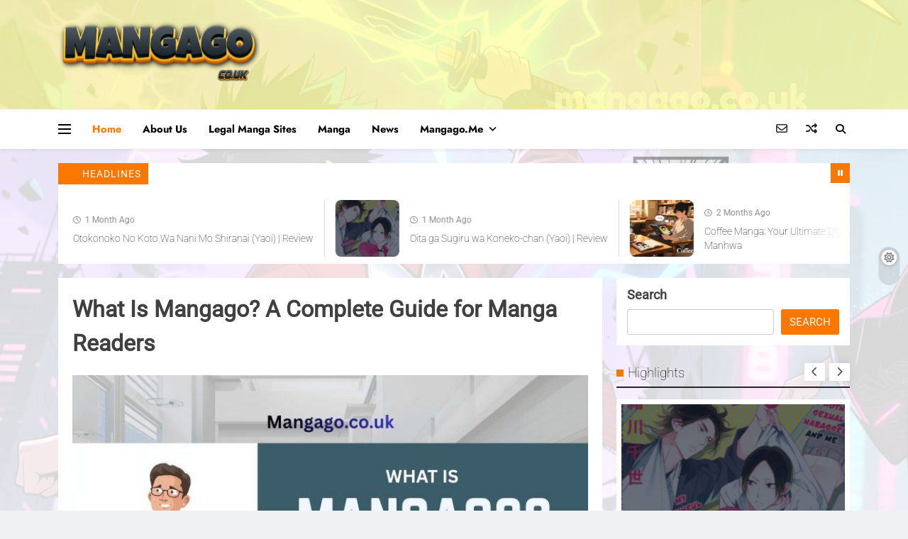

--- FILE ---
content_type: text/html; charset=UTF-8
request_url: https://mangago.co.uk/page/2/
body_size: 17162
content:
<!doctype html>
<html lang="en-US" prefix="og: https://ogp.me/ns#">
<head>
	<meta charset="UTF-8">
	<meta name="viewport" content="width=device-width, initial-scale=1">
	<link rel="profile" href="https://gmpg.org/xfn/11">
	
<!-- Search Engine Optimization by Rank Math - https://rankmath.com/ -->
<title>What Is Mangago? A Complete Guide for Manga Readers</title>
<meta name="description" content="Learn what Mangago is and how it works. Discover safe, legal source for reading manga online, how you can support creators and more."/>
<meta name="robots" content="follow, index, max-snippet:-1, max-video-preview:-1, max-image-preview:large"/>
<link rel="canonical" href="https://mangago.co.uk/" />
<meta property="og:locale" content="en_US" />
<meta property="og:type" content="website" />
<meta property="og:title" content="What Is Mangago? A Complete Guide for Manga Readers" />
<meta property="og:description" content="Learn what Mangago is and how it works. Discover safe, legal source for reading manga online, how you can support creators and more." />
<meta property="og:url" content="https://mangago.co.uk/" />
<meta property="og:site_name" content="Mangago" />
<meta property="og:updated_time" content="2025-12-08T17:49:45+00:00" />
<meta property="og:image" content="https://mangago.co.uk/wp-content/uploads/2025/12/Mangago.jpg" />
<meta property="og:image:secure_url" content="https://mangago.co.uk/wp-content/uploads/2025/12/Mangago.jpg" />
<meta property="og:image:width" content="700" />
<meta property="og:image:height" content="400" />
<meta property="og:image:alt" content="mangago.co.uk" />
<meta property="og:image:type" content="image/jpeg" />
<meta property="article:published_time" content="2025-12-02T20:01:49+00:00" />
<meta property="article:modified_time" content="2025-12-08T17:49:45+00:00" />
<meta name="twitter:card" content="summary_large_image" />
<meta name="twitter:title" content="What Is Mangago? A Complete Guide for Manga Readers" />
<meta name="twitter:description" content="Learn what Mangago is and how it works. Discover safe, legal source for reading manga online, how you can support creators and more." />
<meta name="twitter:image" content="https://mangago.co.uk/wp-content/uploads/2025/12/Mangago.jpg" />
<meta name="twitter:label1" content="Written by" />
<meta name="twitter:data1" content="Maria Manga" />
<meta name="twitter:label2" content="Time to read" />
<meta name="twitter:data2" content="7 minutes" />
<script type="application/ld+json" class="rank-math-schema">{"@context":"https://schema.org","@graph":[{"@type":["Person","Organization"],"@id":"https://mangago.co.uk/#person","name":"Mangago","logo":{"@type":"ImageObject","@id":"https://mangago.co.uk/#logo","url":"https://mangago.co.uk/wp-content/uploads/2025/12/Untitled-design.png","contentUrl":"https://mangago.co.uk/wp-content/uploads/2025/12/Untitled-design.png","caption":"Mangago","inLanguage":"en-US","width":"800","height":"300"},"image":{"@type":"ImageObject","@id":"https://mangago.co.uk/#logo","url":"https://mangago.co.uk/wp-content/uploads/2025/12/Untitled-design.png","contentUrl":"https://mangago.co.uk/wp-content/uploads/2025/12/Untitled-design.png","caption":"Mangago","inLanguage":"en-US","width":"800","height":"300"}},{"@type":"WebSite","@id":"https://mangago.co.uk/#website","url":"https://mangago.co.uk","name":"Mangago","publisher":{"@id":"https://mangago.co.uk/#person"},"inLanguage":"en-US"},{"@type":"ImageObject","@id":"https://mangago.co.uk/wp-content/uploads/2025/12/Mangago.jpg","url":"https://mangago.co.uk/wp-content/uploads/2025/12/Mangago.jpg","width":"700","height":"400","caption":"mangago.co.uk","inLanguage":"en-US"},{"@type":"WebPage","@id":"https://mangago.co.uk/#webpage","url":"https://mangago.co.uk/","name":"What Is Mangago? A Complete Guide for Manga Readers","datePublished":"2025-12-02T20:01:49+00:00","dateModified":"2025-12-08T17:49:45+00:00","about":{"@id":"https://mangago.co.uk/#person"},"isPartOf":{"@id":"https://mangago.co.uk/#website"},"primaryImageOfPage":{"@id":"https://mangago.co.uk/wp-content/uploads/2025/12/Mangago.jpg"},"inLanguage":"en-US"},{"@type":"Person","@id":"https://mangago.co.uk/author/maria-manga/","name":"Maria Manga","url":"https://mangago.co.uk/author/maria-manga/","image":{"@type":"ImageObject","@id":"https://secure.gravatar.com/avatar/7725b1057272b6d61f63273ca1b1bc32d1d1ba3eaea1989b5deb78e137c2bc29?s=96&amp;d=robohash&amp;r=g","url":"https://secure.gravatar.com/avatar/7725b1057272b6d61f63273ca1b1bc32d1d1ba3eaea1989b5deb78e137c2bc29?s=96&amp;d=robohash&amp;r=g","caption":"Maria Manga","inLanguage":"en-US"},"sameAs":["https://mangago.co.uk"]},{"@type":"BlogPosting","headline":"What Is Mangago? A Complete Guide for Manga Readers","keywords":"Mangago","datePublished":"2025-12-02T20:01:49+00:00","dateModified":"2025-12-08T17:49:45+00:00","author":{"@id":"https://mangago.co.uk/author/maria-manga/","name":"Maria Manga"},"publisher":{"@id":"https://mangago.co.uk/#person"},"description":"Learn what Mangago is and how it works. Discover safe, legal source for reading manga online, how you can support creators and more.","name":"What Is Mangago? A Complete Guide for Manga Readers","@id":"https://mangago.co.uk/#richSnippet","isPartOf":{"@id":"https://mangago.co.uk/#webpage"},"image":{"@id":"https://mangago.co.uk/wp-content/uploads/2025/12/Mangago.jpg"},"inLanguage":"en-US","mainEntityOfPage":{"@id":"https://mangago.co.uk/#webpage"}}]}</script>
<!-- /Rank Math WordPress SEO plugin -->

<link rel='dns-prefetch' href='//www.googletagmanager.com' />
<link rel="alternate" type="application/rss+xml" title="Mangago &raquo; Feed" href="https://mangago.co.uk/feed/" />
<link rel="alternate" title="oEmbed (JSON)" type="application/json+oembed" href="https://mangago.co.uk/wp-json/oembed/1.0/embed?url=https%3A%2F%2Fmangago.co.uk%2F" />
<link rel="alternate" title="oEmbed (XML)" type="text/xml+oembed" href="https://mangago.co.uk/wp-json/oembed/1.0/embed?url=https%3A%2F%2Fmangago.co.uk%2F&#038;format=xml" />
<style id='wp-img-auto-sizes-contain-inline-css'>
img:is([sizes=auto i],[sizes^="auto," i]){contain-intrinsic-size:3000px 1500px}
/*# sourceURL=wp-img-auto-sizes-contain-inline-css */
</style>

<style id='wp-emoji-styles-inline-css'>

	img.wp-smiley, img.emoji {
		display: inline !important;
		border: none !important;
		box-shadow: none !important;
		height: 1em !important;
		width: 1em !important;
		margin: 0 0.07em !important;
		vertical-align: -0.1em !important;
		background: none !important;
		padding: 0 !important;
	}
/*# sourceURL=wp-emoji-styles-inline-css */
</style>
<link rel='stylesheet' id='wp-block-library-css' href='https://mangago.co.uk/wp-includes/css/dist/block-library/style.min.css?ver=6.9' media='all' />
<style id='wp-block-search-inline-css'>
.wp-block-search__button{margin-left:10px;word-break:normal}.wp-block-search__button.has-icon{line-height:0}.wp-block-search__button svg{height:1.25em;min-height:24px;min-width:24px;width:1.25em;fill:currentColor;vertical-align:text-bottom}:where(.wp-block-search__button){border:1px solid #ccc;padding:6px 10px}.wp-block-search__inside-wrapper{display:flex;flex:auto;flex-wrap:nowrap;max-width:100%}.wp-block-search__label{width:100%}.wp-block-search.wp-block-search__button-only .wp-block-search__button{box-sizing:border-box;display:flex;flex-shrink:0;justify-content:center;margin-left:0;max-width:100%}.wp-block-search.wp-block-search__button-only .wp-block-search__inside-wrapper{min-width:0!important;transition-property:width}.wp-block-search.wp-block-search__button-only .wp-block-search__input{flex-basis:100%;transition-duration:.3s}.wp-block-search.wp-block-search__button-only.wp-block-search__searchfield-hidden,.wp-block-search.wp-block-search__button-only.wp-block-search__searchfield-hidden .wp-block-search__inside-wrapper{overflow:hidden}.wp-block-search.wp-block-search__button-only.wp-block-search__searchfield-hidden .wp-block-search__input{border-left-width:0!important;border-right-width:0!important;flex-basis:0;flex-grow:0;margin:0;min-width:0!important;padding-left:0!important;padding-right:0!important;width:0!important}:where(.wp-block-search__input){appearance:none;border:1px solid #949494;flex-grow:1;font-family:inherit;font-size:inherit;font-style:inherit;font-weight:inherit;letter-spacing:inherit;line-height:inherit;margin-left:0;margin-right:0;min-width:3rem;padding:8px;text-decoration:unset!important;text-transform:inherit}:where(.wp-block-search__button-inside .wp-block-search__inside-wrapper){background-color:#fff;border:1px solid #949494;box-sizing:border-box;padding:4px}:where(.wp-block-search__button-inside .wp-block-search__inside-wrapper) .wp-block-search__input{border:none;border-radius:0;padding:0 4px}:where(.wp-block-search__button-inside .wp-block-search__inside-wrapper) .wp-block-search__input:focus{outline:none}:where(.wp-block-search__button-inside .wp-block-search__inside-wrapper) :where(.wp-block-search__button){padding:4px 8px}.wp-block-search.aligncenter .wp-block-search__inside-wrapper{margin:auto}.wp-block[data-align=right] .wp-block-search.wp-block-search__button-only .wp-block-search__inside-wrapper{float:right}
/*# sourceURL=https://mangago.co.uk/wp-includes/blocks/search/style.min.css */
</style>
<style id='global-styles-inline-css'>
:root{--wp--preset--aspect-ratio--square: 1;--wp--preset--aspect-ratio--4-3: 4/3;--wp--preset--aspect-ratio--3-4: 3/4;--wp--preset--aspect-ratio--3-2: 3/2;--wp--preset--aspect-ratio--2-3: 2/3;--wp--preset--aspect-ratio--16-9: 16/9;--wp--preset--aspect-ratio--9-16: 9/16;--wp--preset--color--black: #000000;--wp--preset--color--cyan-bluish-gray: #abb8c3;--wp--preset--color--white: #ffffff;--wp--preset--color--pale-pink: #f78da7;--wp--preset--color--vivid-red: #cf2e2e;--wp--preset--color--luminous-vivid-orange: #ff6900;--wp--preset--color--luminous-vivid-amber: #fcb900;--wp--preset--color--light-green-cyan: #7bdcb5;--wp--preset--color--vivid-green-cyan: #00d084;--wp--preset--color--pale-cyan-blue: #8ed1fc;--wp--preset--color--vivid-cyan-blue: #0693e3;--wp--preset--color--vivid-purple: #9b51e0;--wp--preset--gradient--vivid-cyan-blue-to-vivid-purple: linear-gradient(135deg,rgb(6,147,227) 0%,rgb(155,81,224) 100%);--wp--preset--gradient--light-green-cyan-to-vivid-green-cyan: linear-gradient(135deg,rgb(122,220,180) 0%,rgb(0,208,130) 100%);--wp--preset--gradient--luminous-vivid-amber-to-luminous-vivid-orange: linear-gradient(135deg,rgb(252,185,0) 0%,rgb(255,105,0) 100%);--wp--preset--gradient--luminous-vivid-orange-to-vivid-red: linear-gradient(135deg,rgb(255,105,0) 0%,rgb(207,46,46) 100%);--wp--preset--gradient--very-light-gray-to-cyan-bluish-gray: linear-gradient(135deg,rgb(238,238,238) 0%,rgb(169,184,195) 100%);--wp--preset--gradient--cool-to-warm-spectrum: linear-gradient(135deg,rgb(74,234,220) 0%,rgb(151,120,209) 20%,rgb(207,42,186) 40%,rgb(238,44,130) 60%,rgb(251,105,98) 80%,rgb(254,248,76) 100%);--wp--preset--gradient--blush-light-purple: linear-gradient(135deg,rgb(255,206,236) 0%,rgb(152,150,240) 100%);--wp--preset--gradient--blush-bordeaux: linear-gradient(135deg,rgb(254,205,165) 0%,rgb(254,45,45) 50%,rgb(107,0,62) 100%);--wp--preset--gradient--luminous-dusk: linear-gradient(135deg,rgb(255,203,112) 0%,rgb(199,81,192) 50%,rgb(65,88,208) 100%);--wp--preset--gradient--pale-ocean: linear-gradient(135deg,rgb(255,245,203) 0%,rgb(182,227,212) 50%,rgb(51,167,181) 100%);--wp--preset--gradient--electric-grass: linear-gradient(135deg,rgb(202,248,128) 0%,rgb(113,206,126) 100%);--wp--preset--gradient--midnight: linear-gradient(135deg,rgb(2,3,129) 0%,rgb(40,116,252) 100%);--wp--preset--font-size--small: 13px;--wp--preset--font-size--medium: 20px;--wp--preset--font-size--large: 36px;--wp--preset--font-size--x-large: 42px;--wp--preset--spacing--20: 0.44rem;--wp--preset--spacing--30: 0.67rem;--wp--preset--spacing--40: 1rem;--wp--preset--spacing--50: 1.5rem;--wp--preset--spacing--60: 2.25rem;--wp--preset--spacing--70: 3.38rem;--wp--preset--spacing--80: 5.06rem;--wp--preset--shadow--natural: 6px 6px 9px rgba(0, 0, 0, 0.2);--wp--preset--shadow--deep: 12px 12px 50px rgba(0, 0, 0, 0.4);--wp--preset--shadow--sharp: 6px 6px 0px rgba(0, 0, 0, 0.2);--wp--preset--shadow--outlined: 6px 6px 0px -3px rgb(255, 255, 255), 6px 6px rgb(0, 0, 0);--wp--preset--shadow--crisp: 6px 6px 0px rgb(0, 0, 0);}:where(.is-layout-flex){gap: 0.5em;}:where(.is-layout-grid){gap: 0.5em;}body .is-layout-flex{display: flex;}.is-layout-flex{flex-wrap: wrap;align-items: center;}.is-layout-flex > :is(*, div){margin: 0;}body .is-layout-grid{display: grid;}.is-layout-grid > :is(*, div){margin: 0;}:where(.wp-block-columns.is-layout-flex){gap: 2em;}:where(.wp-block-columns.is-layout-grid){gap: 2em;}:where(.wp-block-post-template.is-layout-flex){gap: 1.25em;}:where(.wp-block-post-template.is-layout-grid){gap: 1.25em;}.has-black-color{color: var(--wp--preset--color--black) !important;}.has-cyan-bluish-gray-color{color: var(--wp--preset--color--cyan-bluish-gray) !important;}.has-white-color{color: var(--wp--preset--color--white) !important;}.has-pale-pink-color{color: var(--wp--preset--color--pale-pink) !important;}.has-vivid-red-color{color: var(--wp--preset--color--vivid-red) !important;}.has-luminous-vivid-orange-color{color: var(--wp--preset--color--luminous-vivid-orange) !important;}.has-luminous-vivid-amber-color{color: var(--wp--preset--color--luminous-vivid-amber) !important;}.has-light-green-cyan-color{color: var(--wp--preset--color--light-green-cyan) !important;}.has-vivid-green-cyan-color{color: var(--wp--preset--color--vivid-green-cyan) !important;}.has-pale-cyan-blue-color{color: var(--wp--preset--color--pale-cyan-blue) !important;}.has-vivid-cyan-blue-color{color: var(--wp--preset--color--vivid-cyan-blue) !important;}.has-vivid-purple-color{color: var(--wp--preset--color--vivid-purple) !important;}.has-black-background-color{background-color: var(--wp--preset--color--black) !important;}.has-cyan-bluish-gray-background-color{background-color: var(--wp--preset--color--cyan-bluish-gray) !important;}.has-white-background-color{background-color: var(--wp--preset--color--white) !important;}.has-pale-pink-background-color{background-color: var(--wp--preset--color--pale-pink) !important;}.has-vivid-red-background-color{background-color: var(--wp--preset--color--vivid-red) !important;}.has-luminous-vivid-orange-background-color{background-color: var(--wp--preset--color--luminous-vivid-orange) !important;}.has-luminous-vivid-amber-background-color{background-color: var(--wp--preset--color--luminous-vivid-amber) !important;}.has-light-green-cyan-background-color{background-color: var(--wp--preset--color--light-green-cyan) !important;}.has-vivid-green-cyan-background-color{background-color: var(--wp--preset--color--vivid-green-cyan) !important;}.has-pale-cyan-blue-background-color{background-color: var(--wp--preset--color--pale-cyan-blue) !important;}.has-vivid-cyan-blue-background-color{background-color: var(--wp--preset--color--vivid-cyan-blue) !important;}.has-vivid-purple-background-color{background-color: var(--wp--preset--color--vivid-purple) !important;}.has-black-border-color{border-color: var(--wp--preset--color--black) !important;}.has-cyan-bluish-gray-border-color{border-color: var(--wp--preset--color--cyan-bluish-gray) !important;}.has-white-border-color{border-color: var(--wp--preset--color--white) !important;}.has-pale-pink-border-color{border-color: var(--wp--preset--color--pale-pink) !important;}.has-vivid-red-border-color{border-color: var(--wp--preset--color--vivid-red) !important;}.has-luminous-vivid-orange-border-color{border-color: var(--wp--preset--color--luminous-vivid-orange) !important;}.has-luminous-vivid-amber-border-color{border-color: var(--wp--preset--color--luminous-vivid-amber) !important;}.has-light-green-cyan-border-color{border-color: var(--wp--preset--color--light-green-cyan) !important;}.has-vivid-green-cyan-border-color{border-color: var(--wp--preset--color--vivid-green-cyan) !important;}.has-pale-cyan-blue-border-color{border-color: var(--wp--preset--color--pale-cyan-blue) !important;}.has-vivid-cyan-blue-border-color{border-color: var(--wp--preset--color--vivid-cyan-blue) !important;}.has-vivid-purple-border-color{border-color: var(--wp--preset--color--vivid-purple) !important;}.has-vivid-cyan-blue-to-vivid-purple-gradient-background{background: var(--wp--preset--gradient--vivid-cyan-blue-to-vivid-purple) !important;}.has-light-green-cyan-to-vivid-green-cyan-gradient-background{background: var(--wp--preset--gradient--light-green-cyan-to-vivid-green-cyan) !important;}.has-luminous-vivid-amber-to-luminous-vivid-orange-gradient-background{background: var(--wp--preset--gradient--luminous-vivid-amber-to-luminous-vivid-orange) !important;}.has-luminous-vivid-orange-to-vivid-red-gradient-background{background: var(--wp--preset--gradient--luminous-vivid-orange-to-vivid-red) !important;}.has-very-light-gray-to-cyan-bluish-gray-gradient-background{background: var(--wp--preset--gradient--very-light-gray-to-cyan-bluish-gray) !important;}.has-cool-to-warm-spectrum-gradient-background{background: var(--wp--preset--gradient--cool-to-warm-spectrum) !important;}.has-blush-light-purple-gradient-background{background: var(--wp--preset--gradient--blush-light-purple) !important;}.has-blush-bordeaux-gradient-background{background: var(--wp--preset--gradient--blush-bordeaux) !important;}.has-luminous-dusk-gradient-background{background: var(--wp--preset--gradient--luminous-dusk) !important;}.has-pale-ocean-gradient-background{background: var(--wp--preset--gradient--pale-ocean) !important;}.has-electric-grass-gradient-background{background: var(--wp--preset--gradient--electric-grass) !important;}.has-midnight-gradient-background{background: var(--wp--preset--gradient--midnight) !important;}.has-small-font-size{font-size: var(--wp--preset--font-size--small) !important;}.has-medium-font-size{font-size: var(--wp--preset--font-size--medium) !important;}.has-large-font-size{font-size: var(--wp--preset--font-size--large) !important;}.has-x-large-font-size{font-size: var(--wp--preset--font-size--x-large) !important;}
/*# sourceURL=global-styles-inline-css */
</style>

<style id='classic-theme-styles-inline-css'>
/*! This file is auto-generated */
.wp-block-button__link{color:#fff;background-color:#32373c;border-radius:9999px;box-shadow:none;text-decoration:none;padding:calc(.667em + 2px) calc(1.333em + 2px);font-size:1.125em}.wp-block-file__button{background:#32373c;color:#fff;text-decoration:none}
/*# sourceURL=/wp-includes/css/classic-themes.min.css */
</style>
<link rel='stylesheet' id='fontawesome-css' href='https://mangago.co.uk/wp-content/themes/digital-newspaper/assets/lib/fontawesome/css/all.min.css?ver=5.15.3' media='all' />
<link rel='stylesheet' id='slick-css' href='https://mangago.co.uk/wp-content/themes/digital-newspaper/assets/lib/slick/slick.css?ver=1.8.1' media='all' />
<link rel='stylesheet' id='digital-newspaper-typo-fonts-css' href='https://mangago.co.uk/wp-content/fonts/8af0ad4d77639421960a1f11f20d5987.css' media='all' />
<link rel='stylesheet' id='digital-newspaper-main-style-css' href='https://mangago.co.uk/wp-content/themes/digital-newspaper/assets/css/main.css?ver=1.0.6' media='all' />
<link rel='stylesheet' id='digital-newspaper-main-style-additional-css' href='https://mangago.co.uk/wp-content/themes/digital-newspaper/assets/css/add.css?ver=1.0.6' media='all' />
<link rel='stylesheet' id='digital-newspaper-loader-style-css' href='https://mangago.co.uk/wp-content/themes/digital-newspaper/assets/css/loader.css?ver=1.0.6' media='all' />
<link rel='stylesheet' id='digital-newspaper-responsive-style-css' href='https://mangago.co.uk/wp-content/themes/digital-newspaper/assets/css/responsive.css?ver=1.0.6' media='all' />
<link rel='stylesheet' id='digital-newspaper-plus-typo-fonts-css' href='https://mangago.co.uk/wp-content/fonts/83d049ea848810bc89455b209c308fff.css' media='all' />
<link rel='stylesheet' id='digital-newspaper-plus-parent-style-css' href='https://mangago.co.uk/wp-content/themes/digital-newspaper/style.css?ver=1.0.6' media='all' />
<link rel='stylesheet' id='digital-newspaper-plus-style-css' href='https://mangago.co.uk/wp-content/themes/digital-newspaper-plus/style.css?ver=1.0.6' media='all' />
<style id='digital-newspaper-plus-style-inline-css'>
body.digital_newspaper_font_typography{ --digital-newspaper-global-preset-color-1: #FD4F18;}
 body.digital_newspaper_font_typography{ --digital-newspaper-global-preset-color-2: #27272a;}
 body.digital_newspaper_font_typography{ --digital-newspaper-global-preset-color-3: #ef4444;}
 body.digital_newspaper_font_typography{ --digital-newspaper-global-preset-color-4: #ffbf00;}
 body.digital_newspaper_font_typography{ --digital-newspaper-global-preset-color-5: #84cc16;}
 body.digital_newspaper_font_typography{ --digital-newspaper-global-preset-color-6: #22c55e;}
 body.digital_newspaper_font_typography{ --digital-newspaper-global-preset-color-7: #06b6d4;}
 body.digital_newspaper_font_typography{ --digital-newspaper-global-preset-color-8: #0284c7;}
 body.digital_newspaper_font_typography{ --digital-newspaper-global-preset-color-9: #6366f1;}
 body.digital_newspaper_font_typography{ --digital-newspaper-global-preset-color-10: #84cc16;}
 body.digital_newspaper_font_typography{ --digital-newspaper-global-preset-color-11: #a855f7;}
 body.digital_newspaper_font_typography{ --digital-newspaper-global-preset-color-12: #f43f5e;}
 body.digital_newspaper_font_typography{ --digital-newspaper-global-preset-gradient-color-1: linear-gradient( 135deg, #485563 10%, #29323c 100%);}
 body.digital_newspaper_font_typography{ --digital-newspaper-global-preset-gradient-color-2: linear-gradient( 135deg, #FF512F 10%, #F09819 100%);}
 body.digital_newspaper_font_typography{ --digital-newspaper-global-preset-gradient-color-3: linear-gradient( 135deg, #00416A 10%, #E4E5E6 100%);}
 body.digital_newspaper_font_typography{ --digital-newspaper-global-preset-gradient-color-4: linear-gradient( 135deg, #CE9FFC 10%, #7367F0 100%);}
 body.digital_newspaper_font_typography{ --digital-newspaper-global-preset-gradient-color-5: linear-gradient( 135deg, #90F7EC 10%, #32CCBC 100%);}
 body.digital_newspaper_font_typography{ --digital-newspaper-global-preset-gradient-color-6: linear-gradient( 135deg, #81FBB8 10%, #28C76F 100%);}
 body.digital_newspaper_font_typography{ --digital-newspaper-global-preset-gradient-color-7: linear-gradient( 135deg, #EB3349 10%, #F45C43 100%);}
 body.digital_newspaper_font_typography{ --digital-newspaper-global-preset-gradient-color-8: linear-gradient( 135deg, #FFF720 10%, #3CD500 100%);}
 body.digital_newspaper_font_typography{ --digital-newspaper-global-preset-gradient-color-9: linear-gradient( 135deg, #FF96F9 10%, #C32BAC 100%);}
 body.digital_newspaper_font_typography{ --digital-newspaper-global-preset-gradient-color-10: linear-gradient( 135deg, #69FF97 10%, #00E4FF 100%);}
 body.digital_newspaper_font_typography{ --digital-newspaper-global-preset-gradient-color-11: linear-gradient( 135deg, #3C8CE7 10%, #00EAFF 100%);}
 body.digital_newspaper_font_typography{ --digital-newspaper-global-preset-gradient-color-12: linear-gradient( 135deg, #FF7AF5 10%, #513162 100%);}
.digital_newspaper_font_typography { --header-padding: 15px;} .digital_newspaper_font_typography { --header-padding-tablet: 10px;} .digital_newspaper_font_typography { --header-padding-smartphone: 10px;}.digital_newspaper_main_body .site-header.layout--default .top-header{ background: linear-gradient(135deg,rgb(111,136,250) 0%,rgb(32,189,255) 100%)}.digital_newspaper_font_typography { --site-title-family : Nunito; }
.digital_newspaper_font_typography { --site-title-weight : 700; }
.digital_newspaper_font_typography { --site-title-texttransform : unset; }
.digital_newspaper_font_typography { --site-title-size : 28px; }
.digital_newspaper_font_typography { --site-title-size-tab : 28px; }
.digital_newspaper_font_typography { --site-title-size-mobile : 28px; }
.digital_newspaper_font_typography { --site-title-lineheight : 55px; }
.digital_newspaper_font_typography { --site-title-lineheight-tab : 55px; }
.digital_newspaper_font_typography { --site-title-lineheight-mobile : 33px; }
.digital_newspaper_font_typography { --site-title-letterspacing : 0px; }
.digital_newspaper_font_typography { --site-title-letterspacing-tab : 0px; }
.digital_newspaper_font_typography { --site-title-letterspacing-mobile : 0px; }
.digital_newspaper_font_typography { --block-title-family : Roboto; }
.digital_newspaper_font_typography { --block-title-weight : 100; }
.digital_newspaper_font_typography { --block-title-texttransform : unset; }
.digital_newspaper_font_typography { --block-title-textdecoration : none; }
.digital_newspaper_font_typography { --block-title-size : 28px; }
.digital_newspaper_font_typography { --block-title-size-tab : 27px; }
.digital_newspaper_font_typography { --block-title-size-mobile : 25px; }
.digital_newspaper_font_typography { --block-title-lineheight : 30px; }
.digital_newspaper_font_typography { --block-title-lineheight-tab : 30px; }
.digital_newspaper_font_typography { --block-title-lineheight-mobile : 30px; }
.digital_newspaper_font_typography { --block-title-letterspacing : 0px; }
.digital_newspaper_font_typography { --block-title-letterspacing-tab : 0px; }
.digital_newspaper_font_typography { --block-title-letterspacing-mobile : 0px; }
.digital_newspaper_font_typography { --post-title-family : Roboto; }
.digital_newspaper_font_typography { --post-title-weight : 100; }
.digital_newspaper_font_typography { --post-title-texttransform : unset; }
.digital_newspaper_font_typography { --post-title-textdecoration : none; }
.digital_newspaper_font_typography { --post-title-size : 19px; }
.digital_newspaper_font_typography { --post-title-size-tab : 20px; }
.digital_newspaper_font_typography { --post-title-size-mobile : 19px; }
.digital_newspaper_font_typography { --post-title-lineheight : 22px; }
.digital_newspaper_font_typography { --post-title-lineheight-tab : 22px; }
.digital_newspaper_font_typography { --post-title-lineheight-mobile : 22px; }
.digital_newspaper_font_typography { --post-title-letterspacing : 0px; }
.digital_newspaper_font_typography { --post-title-letterspacing-tab : 0px; }
.digital_newspaper_font_typography { --post-title-letterspacing-mobile : 0px; }
.digital_newspaper_font_typography { --meta-family : Roboto; }
.digital_newspaper_font_typography { --meta-weight : 400; }
.digital_newspaper_font_typography { --meta-texttransform : unset; }
.digital_newspaper_font_typography { --meta-textdecoration : none; }
.digital_newspaper_font_typography { --meta-size : 13px; }
.digital_newspaper_font_typography { --meta-size-tab : 13px; }
.digital_newspaper_font_typography { --meta-size-mobile : 14px; }
.digital_newspaper_font_typography { --meta-lineheight : 20px; }
.digital_newspaper_font_typography { --meta-lineheight-tab : 20px; }
.digital_newspaper_font_typography { --meta-lineheight-mobile : 20px; }
.digital_newspaper_font_typography { --meta-letterspacing : 0px; }
.digital_newspaper_font_typography { --meta-letterspacing-tab : 0px; }
.digital_newspaper_font_typography { --meta-letterspacing-mobile : 0px; }
.digital_newspaper_font_typography { --content-family : Roboto; }
.digital_newspaper_font_typography { --content-weight : 400; }
.digital_newspaper_font_typography { --content-texttransform : unset; }
.digital_newspaper_font_typography { --content-textdecoration : none; }
.digital_newspaper_font_typography { --content-size : 14px; }
.digital_newspaper_font_typography { --content-size-tab : 15px; }
.digital_newspaper_font_typography { --content-size-mobile : 14px; }
.digital_newspaper_font_typography { --content-lineheight : 22px; }
.digital_newspaper_font_typography { --content-lineheight-tab : 24px; }
.digital_newspaper_font_typography { --content-lineheight-mobile : 24px; }
.digital_newspaper_font_typography { --content-letterspacing : 0px; }
.digital_newspaper_font_typography { --content-letterspacing-tab : 0px; }
.digital_newspaper_font_typography { --content-letterspacing-mobile : 0px; }
.digital_newspaper_font_typography { --menu-family : Jost; }
.digital_newspaper_font_typography { --menu-weight : 700; }
.digital_newspaper_font_typography { --menu-texttransform : unset; }
.digital_newspaper_font_typography { --menu-size : 14px; }
.digital_newspaper_font_typography { --menu-size-tab : 14px; }
.digital_newspaper_font_typography { --menu-size-mobile : 14px; }
.digital_newspaper_font_typography { --menu-lineheight : 24px; }
.digital_newspaper_font_typography { --menu-lineheight-tab : 24px; }
.digital_newspaper_font_typography { --menu-lineheight-mobile : 24px; }
.digital_newspaper_font_typography { --menu-letterspacing : 0px; }
.digital_newspaper_font_typography { --menu-letterspacing-tab : 0px; }
.digital_newspaper_font_typography { --menu-letterspacing-mobile : 0px; }
.digital_newspaper_font_typography { --submenu-family : Nunito; }
.digital_newspaper_font_typography { --submenu-weight : 600; }
.digital_newspaper_font_typography { --submenu-texttransform : unset; }
.digital_newspaper_font_typography { --submenu-size : 14px; }
.digital_newspaper_font_typography { --submenu-size-tab : 14px; }
.digital_newspaper_font_typography { --submenu-size-mobile : 14px; }
.digital_newspaper_font_typography { --submenu-lineheight : 24px; }
.digital_newspaper_font_typography { --submenu-lineheight-tab : 24px; }
.digital_newspaper_font_typography { --submenu-lineheight-mobile : 24px; }
.digital_newspaper_font_typography { --submenu-letterspacing : 0px; }
.digital_newspaper_font_typography { --submenu-letterspacing-tab : 0px; }
.digital_newspaper_font_typography { --submenu-letterspacing-mobile : 0px; }
.digital_newspaper_font_typography { --single-title-family : Nunito; }
.digital_newspaper_font_typography { --single-title-weight : 700; }
.digital_newspaper_font_typography { --single-title-texttransform : unset; }
.digital_newspaper_font_typography { --single-title-size : 30px; }
.digital_newspaper_font_typography { --single-title-size-tab : 28px; }
.digital_newspaper_font_typography { --single-title-size-mobile : 23px; }
.digital_newspaper_font_typography { --single-title-lineheight : 32px; }
.digital_newspaper_font_typography { --single-title-lineheight-tab : 40px; }
.digital_newspaper_font_typography { --single-title-lineheight-mobile : 32px; }
.digital_newspaper_font_typography { --single-title-letterspacing : 0px; }
.digital_newspaper_font_typography { --single-title-letterspacing-tab : 0px; }
.digital_newspaper_font_typography { --single-title-letterspacing-mobile : 0px; }
.digital_newspaper_font_typography { --single-meta-family : Rubik; }
.digital_newspaper_font_typography { --single-meta-weight : 400; }
.digital_newspaper_font_typography { --single-meta-texttransform : unset; }
.digital_newspaper_font_typography { --single-meta-size : 13px; }
.digital_newspaper_font_typography { --single-meta-size-tab : 13px; }
.digital_newspaper_font_typography { --single-meta-size-mobile : 13px; }
.digital_newspaper_font_typography { --single-meta-lineheight : 22px; }
.digital_newspaper_font_typography { --single-meta-lineheight-tab : 22px; }
.digital_newspaper_font_typography { --single-meta-lineheight-mobile : 22px; }
.digital_newspaper_font_typography { --single-meta-letterspacing : 0px; }
.digital_newspaper_font_typography { --single-meta-letterspacing-tab : 0px; }
.digital_newspaper_font_typography { --single-meta-letterspacing-mobile : 0px; }
.digital_newspaper_font_typography { --single-content-family : Rubik; }
.digital_newspaper_font_typography { --single-content-weight : 400; }
.digital_newspaper_font_typography { --single-content-texttransform : unset; }
.digital_newspaper_font_typography { --single-content-size : 16px; }
.digital_newspaper_font_typography { --single-content-size-tab : 15px; }
.digital_newspaper_font_typography { --single-content-size-mobile : 15px; }
.digital_newspaper_font_typography { --single-content-lineheight : 26px; }
.digital_newspaper_font_typography { --single-content-lineheight-tab : 24px; }
.digital_newspaper_font_typography { --single-content-lineheight-mobile : 24px; }
.digital_newspaper_font_typography { --single-content-letterspacing : 0px; }
.digital_newspaper_font_typography { --single-content-letterspacing-tab : 0px; }
.digital_newspaper_font_typography { --single-content-letterspacing-mobile : 0px; }
body .site-branding img.custom-logo{ width: 284px; }@media(max-width: 940px) { body .site-branding img.custom-logo{ width: 200px; } }
@media(max-width: 610px) { body .site-branding img.custom-logo{ width: 200px; } }
.digital_newspaper_main_body { --site-bk-color: #f0f1f2} body.digital_newspaper_font_typography{ --digital-newspaper-animation-object-color: #924ed5;}
@media(max-width: 610px) { .ads-banner{ display : block;} }@media(max-width: 610px) { body #digital-newspaper-scroll-to-top.show{ display : none;} }body.digital_newspaper_main_body .site-header.layout--default .site-branding-section{ background: #fffb0047} body.digital_newspaper_main_body{ --theme-color-red: #fa7700;} body.digital_newspaper_dark_mode{ --theme-color-red: #fa7700;}body .post-categories .cat-item.cat-1 { background-color : #29b8ff} body .post-categories .cat-item.cat-1:hover { background-color : #29b8ff} body .digital-newspaper-category-no-bk .post-categories .cat-item.cat-1 a { color : #29b8ff} body .digital-newspaper-category-no-bk .post-categories .cat-item.cat-1 a:hover { color : #29b8ff;} body .post-categories .cat-item.cat-2 { background-color : #29b8ff} body .post-categories .cat-item.cat-2:hover { background-color : #29b8ff} body .digital-newspaper-category-no-bk .post-categories .cat-item.cat-2 a { color : #29b8ff} body .digital-newspaper-category-no-bk .post-categories .cat-item.cat-2 a:hover { color : #29b8ff;} body .post-categories .cat-item.cat-8 { background-color : #29b8ff} body .post-categories .cat-item.cat-8:hover { background-color : #29b8ff} body .digital-newspaper-category-no-bk .post-categories .cat-item.cat-8 a { color : #29b8ff} body .digital-newspaper-category-no-bk .post-categories .cat-item.cat-8 a:hover { color : #29b8ff;} body .post-categories .cat-item.cat-6 { background-color : #29b8ff} body .post-categories .cat-item.cat-6:hover { background-color : #29b8ff} body .digital-newspaper-category-no-bk .post-categories .cat-item.cat-6 a { color : #29b8ff} body .digital-newspaper-category-no-bk .post-categories .cat-item.cat-6 a:hover { color : #29b8ff;} body .post-categories .cat-item.cat-3 { background-color : #29b8ff} body .post-categories .cat-item.cat-3:hover { background-color : #29b8ff} body .digital-newspaper-category-no-bk .post-categories .cat-item.cat-3 a { color : #29b8ff} body .digital-newspaper-category-no-bk .post-categories .cat-item.cat-3 a:hover { color : #29b8ff;}
/*# sourceURL=digital-newspaper-plus-style-inline-css */
</style>
<script src="https://mangago.co.uk/wp-includes/js/jquery/jquery.min.js?ver=3.7.1" id="jquery-core-js"></script>
<script src="https://mangago.co.uk/wp-includes/js/jquery/jquery-migrate.min.js?ver=3.4.1" id="jquery-migrate-js"></script>

<!-- Google tag (gtag.js) snippet added by Site Kit -->
<!-- Google Analytics snippet added by Site Kit -->
<script src="https://www.googletagmanager.com/gtag/js?id=GT-WRDHBLMS" id="google_gtagjs-js" async></script>
<script id="google_gtagjs-js-after">
window.dataLayer = window.dataLayer || [];function gtag(){dataLayer.push(arguments);}
gtag("set","linker",{"domains":["mangago.co.uk"]});
gtag("js", new Date());
gtag("set", "developer_id.dZTNiMT", true);
gtag("config", "GT-WRDHBLMS");
 window._googlesitekit = window._googlesitekit || {}; window._googlesitekit.throttledEvents = []; window._googlesitekit.gtagEvent = (name, data) => { var key = JSON.stringify( { name, data } ); if ( !! window._googlesitekit.throttledEvents[ key ] ) { return; } window._googlesitekit.throttledEvents[ key ] = true; setTimeout( () => { delete window._googlesitekit.throttledEvents[ key ]; }, 5 ); gtag( "event", name, { ...data, event_source: "site-kit" } ); }; 
//# sourceURL=google_gtagjs-js-after
</script>
<link rel="https://api.w.org/" href="https://mangago.co.uk/wp-json/" /><link rel="alternate" title="JSON" type="application/json" href="https://mangago.co.uk/wp-json/wp/v2/pages/16" /><link rel="EditURI" type="application/rsd+xml" title="RSD" href="https://mangago.co.uk/xmlrpc.php?rsd" />
<meta name="generator" content="WordPress 6.9" />
<link rel='shortlink' href='https://mangago.co.uk/' />
<meta name="generator" content="Site Kit by Google 1.171.0" />		<style type="text/css">
							.site-title {
					position: absolute;
					clip: rect(1px, 1px, 1px, 1px);
					}
									.site-description {
						position: absolute;
						clip: rect(1px, 1px, 1px, 1px);
					}
						</style>
		<style id="custom-background-css">
body.custom-background { background-image: url("https://mangago.co.uk/wp-content/uploads/2025/12/Untitled-design.jpg"); background-position: left top; background-size: auto; background-repeat: repeat; background-attachment: scroll; }
</style>
	<link rel="icon" href="https://mangago.co.uk/wp-content/uploads/2025/12/cropped-Mangago-512-x-512-px-32x32.png" sizes="32x32" />
<link rel="icon" href="https://mangago.co.uk/wp-content/uploads/2025/12/cropped-Mangago-512-x-512-px-192x192.png" sizes="192x192" />
<link rel="apple-touch-icon" href="https://mangago.co.uk/wp-content/uploads/2025/12/cropped-Mangago-512-x-512-px-180x180.png" />
<meta name="msapplication-TileImage" content="https://mangago.co.uk/wp-content/uploads/2025/12/cropped-Mangago-512-x-512-px-270x270.png" />
</head>

<body class="home paged wp-singular page-template-default page page-id-16 custom-background wp-custom-logo paged-2 page-paged-2 wp-theme-digital-newspaper wp-child-theme-digital-newspaper-plus digital-newspaper-title-two digital-newspaper-image-hover--effect-none digital-newspaper-post-blocks-hover--effect-one site-website_layout-full-width--layout digital_newspaper_main_body digital_newspaper_font_typography header-width--contain block-title--layout-seven search-popup--style-three right-sidebar background-animation--none global-content-layout--boxed--layout" itemtype='https://schema.org/WebPage' itemscope='itemscope'>
<div id="page" class="site">
	<a class="skip-link screen-reader-text" href="#primary">Skip to content</a>
			<div class="digital_newspaper_ovelay_div"></div>
		
		<header id="masthead" class="site-header layout--default layout--two">
			        <div class="main-header">
            <div class="site-branding-section">
                <div class="digital-newspaper-container">
                    <div class="row">
                                    <div class="site-branding">
                <a href="https://mangago.co.uk/" class="custom-logo-link" rel="home"><img width="800" height="300" src="https://mangago.co.uk/wp-content/uploads/2025/12/Untitled-design.png" class="custom-logo" alt="mangago.co.uk" decoding="async" fetchpriority="high" srcset="https://mangago.co.uk/wp-content/uploads/2025/12/Untitled-design.png 800w, https://mangago.co.uk/wp-content/uploads/2025/12/Untitled-design-300x113.png 300w, https://mangago.co.uk/wp-content/uploads/2025/12/Untitled-design-768x288.png 768w" sizes="(max-width: 800px) 100vw, 800px" /></a>                        <p class="site-title"><a href="https://mangago.co.uk/" rel="home">Mangago</a></p>
                                    <p class="site-description">Read Unlimited Mangago for free</p>
                            </div><!-- .site-branding -->
                             </div>
                </div>
            </div>
                                <div class="menu-section">
                        <div class="digital-newspaper-container">
                            <div class="row">
                                            <div class="sidebar-toggle-wrap">
                <a class="sidebar-toggle-trigger" href="javascript:void(0);">
                    <div class="digital_newspaper_sidetoggle_menu_burger">
                      <span></span>
                      <span></span>
                      <span></span>
                  </div>
                </a>
                <div class="sidebar-toggle hide">
                <span class="sidebar-toggle-close"><i class="fas fa-times"></i></span>
                  <div class="digital-newspaper-container">
                    <div class="row">
                                          </div>
                  </div>
                </div>
            </div>
                 <nav id="site-navigation" class="main-navigation hover-effect--none">
            <button class="menu-toggle" aria-controls="primary-menu" aria-expanded="false">
                <div id="digital_newspaper_menu_burger">
                    <span></span>
                    <span></span>
                    <span></span>
                </div>
                <span class="menu_txt">Menu</span></button>
            <div class="menu-header-container"><ul id="header-menu" class="menu"><li id="menu-item-47" class="menu-item menu-item-type-post_type menu-item-object-page menu-item-home current-menu-item page_item page-item-16 current_page_item menu-item-47"><a href="https://mangago.co.uk/" aria-current="page">Home</a></li>
<li id="menu-item-51" class="menu-item menu-item-type-post_type menu-item-object-page menu-item-51"><a href="https://mangago.co.uk/about-us/">About Us</a></li>
<li id="menu-item-48" class="menu-item menu-item-type-post_type menu-item-object-page menu-item-48"><a href="https://mangago.co.uk/legal-manga-site/">Legal Manga Sites</a></li>
<li id="menu-item-49" class="menu-item menu-item-type-taxonomy menu-item-object-category menu-item-49"><a href="https://mangago.co.uk/category/manga-guides/">Manga</a></li>
<li id="menu-item-50" class="menu-item menu-item-type-taxonomy menu-item-object-category menu-item-50"><a href="https://mangago.co.uk/category/news/">News</a></li>
<li id="menu-item-247" class="menu-item menu-item-type-post_type menu-item-object-page menu-item-has-children menu-item-247"><a href="https://mangago.co.uk/mangago-me-review/">Mangago.me</a>
<ul class="sub-menu">
	<li id="menu-item-254" class="menu-item menu-item-type-post_type menu-item-object-post menu-item-254"><a href="https://mangago.co.uk/mangago-oita-ga-sugiru-wa-koneko-chan-yaoi-review/">Oita ga Sugiru wa Koneko-chan (Yaoi)</a></li>
	<li id="menu-item-266" class="menu-item menu-item-type-post_type menu-item-object-post menu-item-266"><a href="https://mangago.co.uk/mangago-otokonoko-no-koto-wa-nani-mo-shiranai-yaoi-review/">Otokonoko No Koto Wa Nani Mo Shiranai (Yaoi)</a></li>
</ul>
</li>
</ul></div>        </nav><!-- #site-navigation -->
                  <div class="newsletter-element" title="Newsletter">
                <a href="" target="_blank" data-popup="redirect">
                    <span class="title-icon"><i class="far fa-envelope"></i></span><span class="title-text">Newsletter</span>                </a>
            </div><!-- .newsletter-element -->
                    <div class="random-news-element" title="Random News">
                <a href="https://mangago.co.uk/manga/" target="_blank">
                    <span class="title-icon"><i class="fas fa-random"></i></span><span class="title-text">Random News</span>                </a>
            </div><!-- .random-news-element -->
                    <div class="search-wrap">
                <button class="search-trigger">
                    <i class="fas fa-search"></i>
                </button>
                <div class="search-form-wrap hide">
                    <form role="search" method="get" class="search-form" action="https://mangago.co.uk/">
				<label>
					<span class="screen-reader-text">Search for:</span>
					<input type="search" class="search-field" placeholder="Search &hellip;" value="" name="s" />
				</label>
				<input type="submit" class="search-submit" value="Search" />
			</form>                </div>
                <div class="search_close_btn hide"><i class="fas fa-times"></i></div>
            </div>
                    <div class="blaze-switcher-button">
                <div class="blaze-switcher-button-inner-left"></div>
                <div class="blaze-switcher-button-inner"></div>
            </div>
                                    </div>
                        </div>
                    </div>
                    </div>
        		</header><!-- #masthead -->

		        <div class="after-header header-layout-banner-two ticker-news-section--boxed--layout">
            <div class="digital-newspaper-container">
                <div class="row">
                                <div class="ticker-news-wrap digital-newspaper-ticker layout--three">
                                        <div class="ticker_label_title ticker-title digital-newspaper-ticker-label">
                                                            <span class="icon">
                                    <i class="fas fa-globe-americas"></i>
                                </span>
                                                                <span class="ticker_label_title_string">Headlines</span>
                                                        </div>
                                        <div class="digital-newspaper-ticker-box">
                  
                    <ul class="ticker-item-wrap" direction="left" dir="ltr">
                                <li class="ticker-item">
            <figure class="feature_image">
                                        <a href="https://mangago.co.uk/mangago-otokonoko-no-koto-wa-nani-mo-shiranai-yaoi-review/" title="Otokonoko No Koto Wa Nani Mo Shiranai (Yaoi) | Review">
                            <img width="300" height="121" src="https://mangago.co.uk/wp-content/uploads/2025/12/16.12.2025_00.06.45_REC-300x121.png" class="attachment-digital-newspaper-thumb size-digital-newspaper-thumb wp-post-image" alt="https://mangago.co.uk/" title="Otokonoko No Koto Wa Nani Mo Shiranai (Yaoi) | Review" decoding="async" />                        </a>
                            </figure>
            <div class="title-wrap">
                <span class="post-date posted-on published"><a href="https://mangago.co.uk/mangago-otokonoko-no-koto-wa-nani-mo-shiranai-yaoi-review/" rel="bookmark"><time class="entry-date published updated" datetime="2025-12-15T18:07:27+00:00">1 month ago</time></a></span>                <h2 class="post-title"><a href="https://mangago.co.uk/mangago-otokonoko-no-koto-wa-nani-mo-shiranai-yaoi-review/" title="Otokonoko No Koto Wa Nani Mo Shiranai (Yaoi) | Review">Otokonoko No Koto Wa Nani Mo Shiranai (Yaoi) | Review</a></h2>
            </div>
        </li>
            <li class="ticker-item">
            <figure class="feature_image">
                                        <a href="https://mangago.co.uk/mangago-oita-ga-sugiru-wa-koneko-chan-yaoi-review/" title="Oita ga Sugiru wa Koneko-chan (Yaoi) | Review">
                            <img width="300" height="200" src="https://mangago.co.uk/wp-content/uploads/2025/12/15.12.2025_23.51.43_REC-300x200.png" class="attachment-digital-newspaper-thumb size-digital-newspaper-thumb wp-post-image" alt="" title="Oita ga Sugiru wa Koneko-chan (Yaoi) | Review" decoding="async" srcset="https://mangago.co.uk/wp-content/uploads/2025/12/15.12.2025_23.51.43_REC-300x200.png 300w, https://mangago.co.uk/wp-content/uploads/2025/12/15.12.2025_23.51.43_REC-600x400.png 600w" sizes="(max-width: 300px) 100vw, 300px" />                        </a>
                            </figure>
            <div class="title-wrap">
                <span class="post-date posted-on published"><a href="https://mangago.co.uk/mangago-oita-ga-sugiru-wa-koneko-chan-yaoi-review/" rel="bookmark"><time class="entry-date published updated" datetime="2025-12-15T17:52:16+00:00">1 month ago</time></a></span>                <h2 class="post-title"><a href="https://mangago.co.uk/mangago-oita-ga-sugiru-wa-koneko-chan-yaoi-review/" title="Oita ga Sugiru wa Koneko-chan (Yaoi) | Review">Oita ga Sugiru wa Koneko-chan (Yaoi) | Review</a></h2>
            </div>
        </li>
            <li class="ticker-item">
            <figure class="feature_image">
                                        <a href="https://mangago.co.uk/coffee-manga/" title="Coffee Manga: Your Ultimate Digital Library for Free Comics &#038; Manhwa">
                            <img width="300" height="200" src="https://mangago.co.uk/wp-content/uploads/2025/12/mangago.co_.uk-29-300x200.jpg" class="attachment-digital-newspaper-thumb size-digital-newspaper-thumb wp-post-image" alt="coffee manga" title="Coffee Manga: Your Ultimate Digital Library for Free Comics &#038; Manhwa" decoding="async" srcset="https://mangago.co.uk/wp-content/uploads/2025/12/mangago.co_.uk-29-300x200.jpg 300w, https://mangago.co.uk/wp-content/uploads/2025/12/mangago.co_.uk-29-600x400.jpg 600w" sizes="(max-width: 300px) 100vw, 300px" />                        </a>
                            </figure>
            <div class="title-wrap">
                <span class="post-date posted-on published"><a href="https://mangago.co.uk/coffee-manga/" rel="bookmark"><time class="entry-date published updated" datetime="2025-12-14T08:21:31+00:00">2 months ago</time></a></span>                <h2 class="post-title"><a href="https://mangago.co.uk/coffee-manga/" title="Coffee Manga: Your Ultimate Digital Library for Free Comics &#038; Manhwa">Coffee Manga: Your Ultimate Digital Library for Free Comics &#038; Manhwa</a></h2>
            </div>
        </li>
            <li class="ticker-item">
            <figure class="feature_image">
                                        <a href="https://mangago.co.uk/seinen/" title="Seinen Explained: Your Simple Guide to Adult-Focused Japanese Comics">
                            <img width="300" height="200" src="https://mangago.co.uk/wp-content/uploads/2025/12/mangago.co_.uk-23-300x200.jpg" class="attachment-digital-newspaper-thumb size-digital-newspaper-thumb wp-post-image" alt="seinen" title="Seinen Explained: Your Simple Guide to Adult-Focused Japanese Comics" decoding="async" srcset="https://mangago.co.uk/wp-content/uploads/2025/12/mangago.co_.uk-23-300x200.jpg 300w, https://mangago.co.uk/wp-content/uploads/2025/12/mangago.co_.uk-23-600x400.jpg 600w" sizes="(max-width: 300px) 100vw, 300px" />                        </a>
                            </figure>
            <div class="title-wrap">
                <span class="post-date posted-on published"><a href="https://mangago.co.uk/seinen/" rel="bookmark"><time class="entry-date published updated" datetime="2025-12-14T07:36:11+00:00">2 months ago</time></a></span>                <h2 class="post-title"><a href="https://mangago.co.uk/seinen/" title="Seinen Explained: Your Simple Guide to Adult-Focused Japanese Comics">Seinen Explained: Your Simple Guide to Adult-Focused Japanese Comics</a></h2>
            </div>
        </li>
            <li class="ticker-item">
            <figure class="feature_image">
                                        <a href="https://mangago.co.uk/solo-leveling-manga/" title="Solo Leveling Manga: The Epic Journey of Sung Jinwoo and the Shadow Monarch">
                            <img width="300" height="200" src="https://mangago.co.uk/wp-content/uploads/2025/12/mangago.co_.uk-19-1-300x200.jpg" class="attachment-digital-newspaper-thumb size-digital-newspaper-thumb wp-post-image" alt="solo leveling manga" title="Solo Leveling Manga: The Epic Journey of Sung Jinwoo and the Shadow Monarch" decoding="async" srcset="https://mangago.co.uk/wp-content/uploads/2025/12/mangago.co_.uk-19-1-300x200.jpg 300w, https://mangago.co.uk/wp-content/uploads/2025/12/mangago.co_.uk-19-1-600x400.jpg 600w" sizes="(max-width: 300px) 100vw, 300px" />                        </a>
                            </figure>
            <div class="title-wrap">
                <span class="post-date posted-on published"><a href="https://mangago.co.uk/solo-leveling-manga/" rel="bookmark"><time class="entry-date published" datetime="2025-12-14T06:49:45+00:00">2 months ago</time><time class="updated" datetime="2025-12-14T06:50:56+00:00">2 months ago</time></a></span>                <h2 class="post-title"><a href="https://mangago.co.uk/solo-leveling-manga/" title="Solo Leveling Manga: The Epic Journey of Sung Jinwoo and the Shadow Monarch">Solo Leveling Manga: The Epic Journey of Sung Jinwoo and the Shadow Monarch</a></h2>
            </div>
        </li>
            <li class="ticker-item">
            <figure class="feature_image">
                                        <a href="https://mangago.co.uk/my-reading-manga/" title="My Reading Manga | Guide for Everyday Fans">
                            <img width="300" height="200" src="https://mangago.co.uk/wp-content/uploads/2025/12/1765464662-300x200.png" class="attachment-digital-newspaper-thumb size-digital-newspaper-thumb wp-post-image" alt="My Reading Manga" title="My Reading Manga | Guide for Everyday Fans" decoding="async" srcset="https://mangago.co.uk/wp-content/uploads/2025/12/1765464662-300x200.png 300w, https://mangago.co.uk/wp-content/uploads/2025/12/1765464662-600x400.png 600w" sizes="(max-width: 300px) 100vw, 300px" />                        </a>
                            </figure>
            <div class="title-wrap">
                <span class="post-date posted-on published"><a href="https://mangago.co.uk/my-reading-manga/" rel="bookmark"><time class="entry-date published updated" datetime="2025-12-11T14:54:36+00:00">2 months ago</time></a></span>                <h2 class="post-title"><a href="https://mangago.co.uk/my-reading-manga/" title="My Reading Manga | Guide for Everyday Fans">My Reading Manga | Guide for Everyday Fans</a></h2>
            </div>
        </li>
                        </ul>
                </div>
                <div class="digital-newspaper-ticker-controls">
                    <button class="digital-newspaper-ticker-pause"><i class="fas fa-pause"></i></button>
                </div>
            </div>
                         </div>
            </div>
        </div>
        					<div id="theme-content">
												<main id="primary" class="site-main">
							<div class="digital-newspaper-container">
								<div class="row">
								<div class="secondary-left-sidebar">
																			</div>
									<div class="primary-content">
																				<div class="post-inner-wrapper">
											<article id="post-16" class="post-16 page type-page status-publish has-post-thumbnail hentry">
	<header class="entry-header">
		<h1 class="entry-title">What Is Mangago? A Complete Guide for Manga Readers</h1>	</header><!-- .entry-header -->

				<div class="post-thumbnail">
				<img width="700" height="400" src="https://mangago.co.uk/wp-content/uploads/2025/12/Mangago.jpg" class="attachment-post-thumbnail size-post-thumbnail wp-post-image" alt="mangago.co.uk" decoding="async" loading="lazy" srcset="https://mangago.co.uk/wp-content/uploads/2025/12/Mangago.jpg 700w, https://mangago.co.uk/wp-content/uploads/2025/12/Mangago-300x171.jpg 300w" sizes="auto, (max-width: 700px) 100vw, 700px" />			</div><!-- .post-thumbnail -->
		
	<div class="entry-content">
		<p class="ds-markdown-paragraph">You search for manga online and you see the name Mangago everywhere. Maybe a friend mentioned it. Maybe you saw it in a forum. You want to know what it is and if you should use it. You have come to the right place.</p>
<p class="ds-markdown-paragraph">This guide explains exactly what <a href="https://mangago.co.uk/">Mangago</a> is. We cover how these sites operate. We talk about the real risks you should know. Most importantly, we give you better options. We show you where to read manga legally and safely. You can enjoy great stories while supporting the artists who create them.</p>
<p class="ds-markdown-paragraph">Let us get started.</p>
<h2>What Is Mangago?</h2>
<p class="ds-markdown-paragraph">Mangago is the name commonly used for websites that offer free online manga reading. These sites host thousands of manga series. They range from popular new titles to older, harder to find series. Readers visit these sites because they offer a huge library at no direct cost.</p>
<p class="ds-markdown-paragraph">But there is a major issue. These sites almost never have permission from the copyright holders. The manga you read on them is usually uploaded without the consent of the publishers or the creators. This means the people who write and draw the stories do not get paid for your read.</p>
<p class="ds-markdown-paragraph">These sites are not official. They are not licensed. They exist in a legal gray area. For you, the reader, this creates several problems we will discuss next.</p>
<h2>How Do Sites Like Mangago Work?</h2>
<p><img loading="lazy" decoding="async" class="aligncenter wp-image-33 size-full" src="https://mangago.co.uk/wp-content/uploads/2025/12/Mangago-1.jpg" alt="Mangago.co.uk" width="700" height="400" srcset="https://mangago.co.uk/wp-content/uploads/2025/12/Mangago-1.jpg 700w, https://mangago.co.uk/wp-content/uploads/2025/12/Mangago-1-300x171.jpg 300w" sizes="auto, (max-width: 700px) 100vw, 700px" /></p>
<p class="ds-markdown-paragraph">Understanding how these sites operate helps you see the bigger picture. They follow a common model.</p>
<p class="ds-markdown-paragraph">First, they obtain manga content. This usually happens through scanning and fan translations, often called scanlations. A group scans physical manga volumes. They translate the text. They edit the images. Then they upload the chapters to these free hosting sites.</p>
<p class="ds-markdown-paragraph">The sites make money through advertising. When you visit, you see many ads. Pop up ads, banner ads, video ads. These ads generate revenue for the site owners. The more visitors the site gets, the more money the owners make from these ads.</p>
<p class="ds-markdown-paragraph">This model has one clear beneficiary: the site owner. The creators and publishers see none of this advertising revenue. Your clicks and views fund the unauthorized site, not the manga industry.</p>
<h2>The Real Risks of Using Unauthorized Manga Sites</h2>
<p class="ds-markdown-paragraph">You might think reading manga on these sites is harmless. It is just reading, right? The reality carries more risk than you may realize.</p>
<h3 class="ds-markdown-paragraph"><strong>Legal Risk for You</strong></h3>
<p class="ds-markdown-paragraph">While most legal action targets the site owners, distributing copyrighted material is illegal. Your access to these sites could be monitored by your internet service provider. In some regions, you could receive a warning notice for accessing pirated content. The legal landscape is complex and varies by country, but the risk is not zero.</p>
<h3 class="ds-markdown-paragraph"><strong>Security and Privacy Risks</strong></h3>
<p class="ds-markdown-paragraph">These sites rely on aggressive advertising. Some of these ads can contain malware, viruses, or phishing attempts. One wrong click could compromise your device or your personal data. Your privacy is also at stake. These sites often track your activity extensively to serve targeted ads.</p>
<h3 class="ds-markdown-paragraph"><strong>You Hurt the Creators You Love</strong></h3>
<p class="ds-markdown-paragraph">This is the most important point. When you read manga on an unauthorized site, the creator gets nothing. Manga artists, or mangaka, work under intense pressure and deadlines. Their income comes from official sales, licenses, and royalties. By using pirate sites, you directly reduce the financial support that allows your favorite artists to keep creating.</p>
<p class="ds-markdown-paragraph">The manga industry thrives when fans support it through official channels. Choosing pirated sites can lead to fewer translations, canceled series, and less income for hardworking creators.</p>
<h2>What Are the Ethical Alternatives?</h2>
<p><img loading="lazy" decoding="async" class="aligncenter size-full wp-image-34" src="https://mangago.co.uk/wp-content/uploads/2025/12/Mangago-2.jpg" alt="Mangago" width="700" height="400" srcset="https://mangago.co.uk/wp-content/uploads/2025/12/Mangago-2.jpg 700w, https://mangago.co.uk/wp-content/uploads/2025/12/Mangago-2-300x171.jpg 300w" sizes="auto, (max-width: 700px) 100vw, 700px" /></p>
<p class="ds-markdown-paragraph">You love manga. You want to read it. The good news is you have many excellent legal options. These platforms ensure creators are paid. They offer high quality translations. They provide a safe, clean reading experience.</p>
<p class="ds-markdown-paragraph">Here is a list of the best legal manga sites. We maintain a full, updated list on our dedicated page for <strong>Legal Manga Sites</strong>.</p>
<h3 class="ds-markdown-paragraph"><strong>Official Subscription Services</strong></h3>
<ul>
<li>
<p class="ds-markdown-paragraph"><strong>VIZ Media:</strong> The giant of English manga publishing. Their Shonen Jump app offers a massive library for a low monthly fee. You get same day releases as Japan for many series.</p>
</li>
<li>
<p class="ds-markdown-paragraph"><strong>Crunchyroll Manga:</strong> Part of the popular anime service. It includes a large catalog of manga available with a Crunchyroll subscription.</p>
</li>
<li>
<p class="ds-markdown-paragraph"><strong>Manga Plus by Shueisha:</strong> Created by one of Japan’s biggest publishers. It offers free, official simultaneous releases of many popular Shonen Jump titles. You can read the first and last three chapters of most series for free.</p>
</li>
<li>
<p class="ds-markdown-paragraph"><strong>Kodansha Comics:</strong> A major publisher with its own digital store and subscription options through platforms like Amazon Kindle Unlimited.</p>
</li>
</ul>
<h3 class="ds-markdown-paragraph"><strong>Digital Storefronts</strong></h3>
<ul>
<li>
<p class="ds-markdown-paragraph"><strong>Amazon Kindle Store:</strong> Sells individual manga volumes. Often has sales and a vast selection.</p>
</li>
<li>
<p class="ds-markdown-paragraph"><strong>Google Play Books &amp; Apple Books:</strong> Reliable platforms to purchase digital copies for your tablet or phone.</p>
</li>
<li>
<p class="ds-markdown-paragraph"><strong>ComiXology:</strong> A premier digital comics platform now integrated with Amazon, offering a huge manga catalog.</p>
</li>
</ul>
<h3 class="ds-markdown-paragraph"><strong>Free &amp; Legal Options</strong></h3>
<ul>
<li>
<p class="ds-markdown-paragraph"><strong>Publisher Websites:</strong> Some publishers offer free first chapters on their official sites to hook new readers.</p>
</li>
<li>
<p class="ds-markdown-paragraph"><strong>Your Local Library:</strong> Do not overlook this. Many libraries now offer digital lending through apps like Libby or Hoopla. You can borrow manga digitally for free with a library card.</p>
</li>
</ul>
<p class="ds-markdown-paragraph">Using these services guarantees quality. The translations are professional. The image quality is high. You get to read on safe, ad light platforms. Best of all, you support the industry.</p>
<h2>How to Identify a Legal Manga Site?</h2>
<p class="ds-markdown-paragraph">You might wonder how to tell if a site is legal. Look for these signs.</p>
<ul>
<li>
<p class="ds-markdown-paragraph"><strong>Clear Licensing Information:</strong> Legal sites will state they have official partnerships with publishers like Shueisha, Kodansha, or VIZ.</p>
</li>
<li>
<p class="ds-markdown-paragraph"><strong>Professional Design:</strong> They look clean and modern. They do not bombard you with pop up ads.</p>
</li>
<li>
<p class="ds-markdown-paragraph"><strong>Transparent Pricing:</strong> They either sell volumes, offer a clear subscription, or state their free model clearly (like Manga Plus).</p>
</li>
<li>
<p class="ds-markdown-paragraph"><strong>They Link to Official Sources:</strong> They want you to buy official merchandise or physical copies.</p>
</li>
</ul>
<p class="ds-markdown-paragraph">If a site has a vast, completely free library of the latest chapters with no clear business model except ads, it is almost certainly unauthorized.</p>
<h2>Our Mission at <a href="https://mangago.co.uk/" target="_blank" rel="noopener noreferrer">Mangago.co.uk</a></h2>
<p class="ds-markdown-paragraph">You might be asking why we have a website with this name. Our goal is different. We want to fix the information gap.</p>
<p class="ds-markdown-paragraph">We are <strong><a href="https://mangago.co.uk/" target="_blank" rel="noopener noreferrer">Mangago.co.uk</a></strong>, an informational site. We do not host any manga. We do not link to pirated content. You can learn more about our purpose on our <strong>About Us</strong> page.</p>
<p class="ds-markdown-paragraph">We exist to guide readers like you. We provide clear information about sites like Mangago. We explain the risks. We constantly promote the many wonderful legal alternatives. We believe you can enjoy manga fully while doing the right thing.</p>
<p class="ds-markdown-paragraph">Our mission is to support a healthy manga ecosystem. We want fans to thrive. We want creators to be rewarded. We think both are possible.</p>
<h2>Frequently Asked Questions</h2>
<h3 class="ds-markdown-paragraph"><strong>Is Mangago legal?</strong></h3>
<p class="ds-markdown-paragraph">No. Sites using the name Mangago typically host copyrighted manga without permission from the publishers or creators. This violates copyright law in most countries.</p>
<h3 class="ds-markdown-paragraph"><strong>Can I get in trouble for using Mangago?</strong></h3>
<p class="ds-markdown-paragraph">While most legal action targets website operators, accessing pirated content carries a low but present risk. You could receive warnings from your internet service provider. The greater risks are to your device security and to the manga creators you enjoy.</p>
<h3 class="ds-markdown-paragraph"><strong>Are there any truly free legal manga sites?</strong></h3>
<p class="ds-markdown-paragraph">Yes. <strong>Manga Plus by Shueisha</strong> is a completely free, legal service offering simultaneous releases with Japan. You can also access thousands of manga volumes for free through your local library&#8217;s digital lending service.</p>
<h3 class="ds-markdown-paragraph"><strong>Why should I pay for manga when I can read it for free?</strong></h3>
<p class="ds-markdown-paragraph">Paying for manga, either through subscriptions or volume purchases, ensures the creators and publishers receive income. This income allows them to continue making the stories you love. Free pirate sites ultimately harm the industry&#8217;s future.</p>
<h3 class="ds-markdown-paragraph"><strong>What is the best legal alternative to Mangago?</strong></h3>
<p class="ds-markdown-paragraph">For a wide library and latest Shonen Jump titles, the <strong>VIZ Shonen Jump app</strong> is an excellent value. For a broad catalog including many genres, <strong>Crunchyroll Manga</strong> is a strong choice. For free, legal reading of current series, <strong>Manga Plus</strong> cannot be beat.</p>
<h2>The Bottom Line for You</h2>
<p class="ds-markdown-paragraph">You have a choice every time you want to read a new manga chapter.</p>
<p class="ds-markdown-paragraph">You can choose a site that takes content without permission. This choice risks your security. It funds a system that hurts artists. It puts the entire manga ecosystem at risk.</p>
<p class="ds-markdown-paragraph">Or, you can choose a legal platform. This choice supports creators. It guarantees quality and safety. It ensures the manga industry remains strong for years to come.</p>
<p class="ds-markdown-paragraph">We know you love manga. We do too. That is why we ask you to read responsibly. Use the legal sites. Buy volumes when you can. Support the artists.</p>
<p class="ds-markdown-paragraph">Together, fans can make sure manga continues to thrive. Start by choosing the right path today. Check out our recommended <strong>Legal Manga Sites</strong> to find your perfect platform.</p>
	</div><!-- .entry-content -->

	</article><!-- #post-16 -->
										</div>
									</div>
									<div class="secondary-sidebar">
										
<aside id="secondary" class="widget-area">
	<section id="block-2" class="widget widget_block widget_search"><form role="search" method="get" action="https://mangago.co.uk/" class="wp-block-search__button-outside wp-block-search__text-button wp-block-search"    ><label class="wp-block-search__label" for="wp-block-search__input-1" >Search</label><div class="wp-block-search__inside-wrapper" ><input class="wp-block-search__input" id="wp-block-search__input-1" placeholder="" value="" type="search" name="s" required /><button aria-label="Search" class="wp-block-search__button wp-element-button" type="submit" >Search</button></div></form></section><section id="digital_newspaper_carousel_widget-3" class="widget widget_digital_newspaper_carousel_widget">            <div class="digital-newspaper-widget-carousel-posts digital_newspaper_horizontal_slider layout--one">
                                    <h2 class="widget-title">
                        <span>Highlights</span>
                    </h2>
                                <div class="carousel-posts-wrap">
                                                        <article class="post-item ">
                                        <figure class="post-thumb-wrap">
                                             
                                                <a href="https://mangago.co.uk/mangago-otokonoko-no-koto-wa-nani-mo-shiranai-yaoi-review/">
                                                    <img src="https://mangago.co.uk/wp-content/uploads/2025/12/16.12.2025_00.06.45_REC.png"/>
                                                    <div class="thumb-overlay"></div>
                                                </a>
                                                                                        <ul class="post-categories"><li class="cat-item cat-1"><a href="https://mangago.co.uk/category/hentai/" rel="category tag">Hentai</a></li></ul>                                        </figure>
                                        <div class="post-element">
                                            <ul class="post-categories"><li class="cat-item cat-1"><a href="https://mangago.co.uk/category/hentai/" rel="category tag">Hentai</a></li></ul>                                            <h2 class="post-title"><a href="https://mangago.co.uk/mangago-otokonoko-no-koto-wa-nani-mo-shiranai-yaoi-review/">Otokonoko No Koto Wa Nani Mo Shiranai (Yaoi) | Review</a></h2>
                                            <div class="post-meta">
                                                <span class="post-date posted-on published"><a href="https://mangago.co.uk/" rel="bookmark"><time class="entry-date published" datetime="2025-12-02T20:01:49+00:00">2 months ago</time><time class="updated" datetime="2025-12-08T17:49:45+00:00">2 months ago</time></a></span>                                            </div>
                                        </div>
                                    </article>
                                                                <article class="post-item ">
                                        <figure class="post-thumb-wrap">
                                             
                                                <a href="https://mangago.co.uk/mangago-oita-ga-sugiru-wa-koneko-chan-yaoi-review/">
                                                    <img src="https://mangago.co.uk/wp-content/uploads/2025/12/15.12.2025_23.51.43_REC-400x250.png"/>
                                                    <div class="thumb-overlay"></div>
                                                </a>
                                                                                        <ul class="post-categories"><li class="cat-item cat-1"><a href="https://mangago.co.uk/category/hentai/" rel="category tag">Hentai</a></li></ul>                                        </figure>
                                        <div class="post-element">
                                            <ul class="post-categories"><li class="cat-item cat-1"><a href="https://mangago.co.uk/category/hentai/" rel="category tag">Hentai</a></li></ul>                                            <h2 class="post-title"><a href="https://mangago.co.uk/mangago-oita-ga-sugiru-wa-koneko-chan-yaoi-review/">Oita ga Sugiru wa Koneko-chan (Yaoi) | Review</a></h2>
                                            <div class="post-meta">
                                                <span class="post-date posted-on published"><a href="https://mangago.co.uk/" rel="bookmark"><time class="entry-date published" datetime="2025-12-02T20:01:49+00:00">2 months ago</time><time class="updated" datetime="2025-12-08T17:49:45+00:00">2 months ago</time></a></span>                                            </div>
                                        </div>
                                    </article>
                                                                <article class="post-item ">
                                        <figure class="post-thumb-wrap">
                                             
                                                <a href="https://mangago.co.uk/coffee-manga/">
                                                    <img src="https://mangago.co.uk/wp-content/uploads/2025/12/mangago.co_.uk-29-400x250.jpg"/>
                                                    <div class="thumb-overlay"></div>
                                                </a>
                                                                                        <ul class="post-categories"><li class="cat-item cat-2"><a href="https://mangago.co.uk/category/manga-guides/" rel="category tag">Manga</a></li></ul>                                        </figure>
                                        <div class="post-element">
                                            <ul class="post-categories"><li class="cat-item cat-2"><a href="https://mangago.co.uk/category/manga-guides/" rel="category tag">Manga</a></li></ul>                                            <h2 class="post-title"><a href="https://mangago.co.uk/coffee-manga/">Coffee Manga: Your Ultimate Digital Library for Free Comics &#038; Manhwa</a></h2>
                                            <div class="post-meta">
                                                <span class="post-date posted-on published"><a href="https://mangago.co.uk/" rel="bookmark"><time class="entry-date published" datetime="2025-12-02T20:01:49+00:00">2 months ago</time><time class="updated" datetime="2025-12-08T17:49:45+00:00">2 months ago</time></a></span>                                            </div>
                                        </div>
                                    </article>
                                                                <article class="post-item ">
                                        <figure class="post-thumb-wrap">
                                             
                                                <a href="https://mangago.co.uk/seinen/">
                                                    <img src="https://mangago.co.uk/wp-content/uploads/2025/12/mangago.co_.uk-23-400x250.jpg"/>
                                                    <div class="thumb-overlay"></div>
                                                </a>
                                                                                        <ul class="post-categories"><li class="cat-item cat-8"><a href="https://mangago.co.uk/category/manga-genres/" rel="category tag">Manga Genres</a></li></ul>                                        </figure>
                                        <div class="post-element">
                                            <ul class="post-categories"><li class="cat-item cat-8"><a href="https://mangago.co.uk/category/manga-genres/" rel="category tag">Manga Genres</a></li></ul>                                            <h2 class="post-title"><a href="https://mangago.co.uk/seinen/">Seinen Explained: Your Simple Guide to Adult-Focused Japanese Comics</a></h2>
                                            <div class="post-meta">
                                                <span class="post-date posted-on published"><a href="https://mangago.co.uk/" rel="bookmark"><time class="entry-date published" datetime="2025-12-02T20:01:49+00:00">2 months ago</time><time class="updated" datetime="2025-12-08T17:49:45+00:00">2 months ago</time></a></span>                                            </div>
                                        </div>
                                    </article>
                                            </div>
            </div>
    </section><section id="digital_newspaper_category_collection_widget-3" class="widget widget_digital_newspaper_category_collection_widget"><h2 class="widget-title"><span>Categories</span></h2>            <div class="categories-wrap layout-two">
                                        <div class="post-thumb post-thumb category-item cat-1">
                                                            <img src="https://mangago.co.uk/wp-content/uploads/2025/12/16.12.2025_00.06.45_REC.png" loading="lazy">
                                                        <a class="cat-meta-wrap" href="https://mangago.co.uk/category/hentai/">
                                <div class="cat-meta digital-newspaper-post-title">
                                    <span class="category-name">Hentai</span><span class="category-count">2                                            <span class="news_text">
                                                News                                            </span>
                                            </span>                                </div>
                            </a>
                        </div>
                                        <div class="post-thumb post-thumb category-item cat-2">
                                                            <img src="https://mangago.co.uk/wp-content/uploads/2025/12/mangago.co_.uk-29.jpg" loading="lazy">
                                                        <a class="cat-meta-wrap" href="https://mangago.co.uk/category/manga-guides/">
                                <div class="cat-meta digital-newspaper-post-title">
                                    <span class="category-name">Manga</span><span class="category-count">4                                            <span class="news_text">
                                                News                                            </span>
                                            </span>                                </div>
                            </a>
                        </div>
                                        <div class="post-thumb post-thumb category-item cat-8">
                                                            <img src="https://mangago.co.uk/wp-content/uploads/2025/12/mangago.co_.uk-23.jpg" loading="lazy">
                                                        <a class="cat-meta-wrap" href="https://mangago.co.uk/category/manga-genres/">
                                <div class="cat-meta digital-newspaper-post-title">
                                    <span class="category-name">Manga Genres</span><span class="category-count">1                                            <span class="news_text">
                                                News                                            </span>
                                            </span>                                </div>
                            </a>
                        </div>
                                        <div class="post-thumb post-thumb category-item cat-6">
                                                            <img src="https://mangago.co.uk/wp-content/uploads/2025/12/mangago.co_.uk-19-1.jpg" loading="lazy">
                                                        <a class="cat-meta-wrap" href="https://mangago.co.uk/category/manga-reviews/">
                                <div class="cat-meta digital-newspaper-post-title">
                                    <span class="category-name">Manga Reviews</span><span class="category-count">3                                            <span class="news_text">
                                                News                                            </span>
                                            </span>                                </div>
                            </a>
                        </div>
                                        <div class="post-thumb post-thumb category-item cat-3">
                                                            <img src="https://mangago.co.uk/wp-content/uploads/2025/12/1765464662.png" loading="lazy">
                                                        <a class="cat-meta-wrap" href="https://mangago.co.uk/category/news/">
                                <div class="cat-meta digital-newspaper-post-title">
                                    <span class="category-name">News</span><span class="category-count">3                                            <span class="news_text">
                                                News                                            </span>
                                            </span>                                </div>
                            </a>
                        </div>
                            </div>
    </section><section id="digital_newspaper_posts_grid_two_column_widget-3" class="widget widget_digital_newspaper_posts_grid_two_column_widget"><h2 class="widget-title"><span>Latest</span></h2>            <div class="posts-wrap posts-grid-two-column-wrap feature-post-block layout-one">
                                        <div class="blaze_box_wrap">
                            <div class="post-item format-standard">
                                <div class="post_thumb_image post-thumb ">
                                    <figure class="post-thumb">
                                                                                    <a href="https://mangago.co.uk/mangago-otokonoko-no-koto-wa-nani-mo-shiranai-yaoi-review/">
                                                <img src="https://mangago.co.uk/wp-content/uploads/2025/12/16.12.2025_00.06.45_REC.png" loading="lazy">
                                            </a>
                                                                                <div class="bmm-post-cats-wrap bmm-post-meta-item post-categories"><h5 class="card__content-category cat-item cat-1"><a href="https://mangago.co.uk/category/hentai/">Hentai</a></h5></div>                                    </figure>
                                </div>
                                <div class="post-content-wrap card__content">
                                    <div class="digital-newspaper-post-title card__content-title post-title">
                                        <a href="https://mangago.co.uk/mangago-otokonoko-no-koto-wa-nani-mo-shiranai-yaoi-review/">Otokonoko No Koto Wa Nani Mo Shiranai (Yaoi) | Review</a>
                                    </div>
                                </div>
                            </div>
                        </div>
                                            <div class="blaze_box_wrap">
                            <div class="post-item format-standard">
                                <div class="post_thumb_image post-thumb ">
                                    <figure class="post-thumb">
                                                                                    <a href="https://mangago.co.uk/mangago-oita-ga-sugiru-wa-koneko-chan-yaoi-review/">
                                                <img src="https://mangago.co.uk/wp-content/uploads/2025/12/15.12.2025_23.51.43_REC.png" loading="lazy">
                                            </a>
                                                                                <div class="bmm-post-cats-wrap bmm-post-meta-item post-categories"><h5 class="card__content-category cat-item cat-1"><a href="https://mangago.co.uk/category/hentai/">Hentai</a></h5></div>                                    </figure>
                                </div>
                                <div class="post-content-wrap card__content">
                                    <div class="digital-newspaper-post-title card__content-title post-title">
                                        <a href="https://mangago.co.uk/mangago-oita-ga-sugiru-wa-koneko-chan-yaoi-review/">Oita ga Sugiru wa Koneko-chan (Yaoi) | Review</a>
                                    </div>
                                </div>
                            </div>
                        </div>
                                            <div class="blaze_box_wrap">
                            <div class="post-item format-standard">
                                <div class="post_thumb_image post-thumb ">
                                    <figure class="post-thumb">
                                                                                    <a href="https://mangago.co.uk/coffee-manga/">
                                                <img src="https://mangago.co.uk/wp-content/uploads/2025/12/mangago.co_.uk-29.jpg" loading="lazy">
                                            </a>
                                                                                <div class="bmm-post-cats-wrap bmm-post-meta-item post-categories"><h5 class="card__content-category cat-item cat-2"><a href="https://mangago.co.uk/category/manga-guides/">Manga</a></h5></div>                                    </figure>
                                </div>
                                <div class="post-content-wrap card__content">
                                    <div class="digital-newspaper-post-title card__content-title post-title">
                                        <a href="https://mangago.co.uk/coffee-manga/">Coffee Manga: Your Ultimate Digital Library for Free Comics &#038; Manhwa</a>
                                    </div>
                                </div>
                            </div>
                        </div>
                                            <div class="blaze_box_wrap">
                            <div class="post-item format-standard">
                                <div class="post_thumb_image post-thumb ">
                                    <figure class="post-thumb">
                                                                                    <a href="https://mangago.co.uk/seinen/">
                                                <img src="https://mangago.co.uk/wp-content/uploads/2025/12/mangago.co_.uk-23.jpg" loading="lazy">
                                            </a>
                                                                                <div class="bmm-post-cats-wrap bmm-post-meta-item post-categories"><h5 class="card__content-category cat-item cat-8"><a href="https://mangago.co.uk/category/manga-genres/">Manga Genres</a></h5></div>                                    </figure>
                                </div>
                                <div class="post-content-wrap card__content">
                                    <div class="digital-newspaper-post-title card__content-title post-title">
                                        <a href="https://mangago.co.uk/seinen/">Seinen Explained: Your Simple Guide to Adult-Focused Japanese Comics</a>
                                    </div>
                                </div>
                            </div>
                        </div>
                                </div>
            </section></aside><!-- #secondary -->									</div>
								</div>
							</div>
						</main><!-- #main -->
					</div><!-- #theme-content -->
					<footer id="colophon" class="site-footer dark_bk">
		        <div class="bottom-footer width-boxed--layout">
            <div class="digital-newspaper-container">
                <div class="row">
                             <div class="bottom-inner-wrapper">
              <div class="site-info ">
            © 2025 mangago.co.uk | All Rights Reserved.				Powered By <a href="https://blazethemes.com/">BlazeThemes</a>.        </div>
                 <div class="bottom-menu">
               <div class="menu-footer-container"><ul id="bottom-footer-menu" class="menu"><li id="menu-item-53" class="menu-item menu-item-type-post_type menu-item-object-page menu-item-53"><a href="https://mangago.co.uk/mangago/">Mangago | Latest Updates</a></li>
<li id="menu-item-55" class="menu-item menu-item-type-post_type menu-item-object-page menu-item-55"><a href="https://mangago.co.uk/disclaimer/">Disclaimer</a></li>
<li id="menu-item-56" class="menu-item menu-item-type-post_type menu-item-object-page menu-item-56"><a href="https://mangago.co.uk/dmca/">DMCA</a></li>
<li id="menu-item-57" class="menu-item menu-item-type-post_type menu-item-object-page menu-item-57"><a href="https://mangago.co.uk/privacy-policy/">Privacy Policy | Sections for Manga/Reader Sites</a></li>
<li id="menu-item-54" class="menu-item menu-item-type-post_type menu-item-object-page menu-item-54"><a href="https://mangago.co.uk/contact-us/">Contact Us</a></li>
</ul></div>            </div>
                  </div><!-- .bottom-inner-wrapper -->
                      </div>
            </div>
        </div>
        	</footer><!-- #colophon -->
	        <div id="digital-newspaper-scroll-to-top" class="align--right">
            <span class="icon-holder"><i class="fas fa-caret-up"></i></span>
        </div><!-- #digital-newspaper-scroll-to-top -->
                <div class="digital-newspaper-background-animation">
                <span class="item"></span><span class="item"></span><span class="item"></span><span class="item"></span><span class="item"></span><span class="item"></span><span class="item"></span><span class="item"></span><span class="item"></span><span class="item"></span><span class="item"></span><span class="item"></span><span class="item"></span>            </div><!-- .digital-newspaper-background-animation -->
        </div><!-- #page -->

<script type="speculationrules">
{"prefetch":[{"source":"document","where":{"and":[{"href_matches":"/*"},{"not":{"href_matches":["/wp-*.php","/wp-admin/*","/wp-content/uploads/*","/wp-content/*","/wp-content/plugins/*","/wp-content/themes/digital-newspaper-plus/*","/wp-content/themes/digital-newspaper/*","/*\\?(.+)"]}},{"not":{"selector_matches":"a[rel~=\"nofollow\"]"}},{"not":{"selector_matches":".no-prefetch, .no-prefetch a"}}]},"eagerness":"conservative"}]}
</script>
<script id="wpil-frontend-script-js-extra">
var wpilFrontend = {"ajaxUrl":"/wp-admin/admin-ajax.php","postId":"16","postType":"post","openInternalInNewTab":"0","openExternalInNewTab":"0","disableClicks":"0","openLinksWithJS":"0","trackAllElementClicks":"0","clicksI18n":{"imageNoText":"Image in link: No Text","imageText":"Image Title: ","noText":"No Anchor Text Found"}};
//# sourceURL=wpil-frontend-script-js-extra
</script>
<script src="https://mangago.co.uk/wp-content/plugins/link-whisper/js/frontend.min.js?ver=1764704971" id="wpil-frontend-script-js"></script>
<script src="https://mangago.co.uk/wp-content/themes/digital-newspaper/assets/lib/slick/slick.min.js?ver=1.8.1" id="slick-js"></script>
<script src="https://mangago.co.uk/wp-content/themes/digital-newspaper/assets/lib/js-marquee/jquery.marquee.min.js?ver=1.6.0" id="js-marquee-js"></script>
<script src="https://mangago.co.uk/wp-content/themes/digital-newspaper/assets/js/navigation.js?ver=1.0.6" id="digital-newspaper-navigation-js"></script>
<script id="digital-newspaper-theme-js-extra">
var digitalNewspaperObject = {"_wpnonce":"fa559a3564","ajaxUrl":"https://mangago.co.uk/wp-admin/admin-ajax.php","stt":"1","sticky_header":"","livesearch":"1"};
//# sourceURL=digital-newspaper-theme-js-extra
</script>
<script src="https://mangago.co.uk/wp-content/themes/digital-newspaper/assets/js/theme.js?ver=1.0.6" id="digital-newspaper-theme-js"></script>
<script src="https://mangago.co.uk/wp-content/themes/digital-newspaper/assets/lib/waypoint/jquery.waypoint.min.js?ver=4.0.1" id="waypoint-js"></script>
<script src="https://mangago.co.uk/wp-content/themes/digital-newspaper-plus/assets/js/theme.js?ver=1.0.6" id="digital-newspaper-plus-theme-js-js"></script>
<script id="wp-emoji-settings" type="application/json">
{"baseUrl":"https://s.w.org/images/core/emoji/17.0.2/72x72/","ext":".png","svgUrl":"https://s.w.org/images/core/emoji/17.0.2/svg/","svgExt":".svg","source":{"concatemoji":"https://mangago.co.uk/wp-includes/js/wp-emoji-release.min.js?ver=6.9"}}
</script>
<script type="module">
/*! This file is auto-generated */
const a=JSON.parse(document.getElementById("wp-emoji-settings").textContent),o=(window._wpemojiSettings=a,"wpEmojiSettingsSupports"),s=["flag","emoji"];function i(e){try{var t={supportTests:e,timestamp:(new Date).valueOf()};sessionStorage.setItem(o,JSON.stringify(t))}catch(e){}}function c(e,t,n){e.clearRect(0,0,e.canvas.width,e.canvas.height),e.fillText(t,0,0);t=new Uint32Array(e.getImageData(0,0,e.canvas.width,e.canvas.height).data);e.clearRect(0,0,e.canvas.width,e.canvas.height),e.fillText(n,0,0);const a=new Uint32Array(e.getImageData(0,0,e.canvas.width,e.canvas.height).data);return t.every((e,t)=>e===a[t])}function p(e,t){e.clearRect(0,0,e.canvas.width,e.canvas.height),e.fillText(t,0,0);var n=e.getImageData(16,16,1,1);for(let e=0;e<n.data.length;e++)if(0!==n.data[e])return!1;return!0}function u(e,t,n,a){switch(t){case"flag":return n(e,"\ud83c\udff3\ufe0f\u200d\u26a7\ufe0f","\ud83c\udff3\ufe0f\u200b\u26a7\ufe0f")?!1:!n(e,"\ud83c\udde8\ud83c\uddf6","\ud83c\udde8\u200b\ud83c\uddf6")&&!n(e,"\ud83c\udff4\udb40\udc67\udb40\udc62\udb40\udc65\udb40\udc6e\udb40\udc67\udb40\udc7f","\ud83c\udff4\u200b\udb40\udc67\u200b\udb40\udc62\u200b\udb40\udc65\u200b\udb40\udc6e\u200b\udb40\udc67\u200b\udb40\udc7f");case"emoji":return!a(e,"\ud83e\u1fac8")}return!1}function f(e,t,n,a){let r;const o=(r="undefined"!=typeof WorkerGlobalScope&&self instanceof WorkerGlobalScope?new OffscreenCanvas(300,150):document.createElement("canvas")).getContext("2d",{willReadFrequently:!0}),s=(o.textBaseline="top",o.font="600 32px Arial",{});return e.forEach(e=>{s[e]=t(o,e,n,a)}),s}function r(e){var t=document.createElement("script");t.src=e,t.defer=!0,document.head.appendChild(t)}a.supports={everything:!0,everythingExceptFlag:!0},new Promise(t=>{let n=function(){try{var e=JSON.parse(sessionStorage.getItem(o));if("object"==typeof e&&"number"==typeof e.timestamp&&(new Date).valueOf()<e.timestamp+604800&&"object"==typeof e.supportTests)return e.supportTests}catch(e){}return null}();if(!n){if("undefined"!=typeof Worker&&"undefined"!=typeof OffscreenCanvas&&"undefined"!=typeof URL&&URL.createObjectURL&&"undefined"!=typeof Blob)try{var e="postMessage("+f.toString()+"("+[JSON.stringify(s),u.toString(),c.toString(),p.toString()].join(",")+"));",a=new Blob([e],{type:"text/javascript"});const r=new Worker(URL.createObjectURL(a),{name:"wpTestEmojiSupports"});return void(r.onmessage=e=>{i(n=e.data),r.terminate(),t(n)})}catch(e){}i(n=f(s,u,c,p))}t(n)}).then(e=>{for(const n in e)a.supports[n]=e[n],a.supports.everything=a.supports.everything&&a.supports[n],"flag"!==n&&(a.supports.everythingExceptFlag=a.supports.everythingExceptFlag&&a.supports[n]);var t;a.supports.everythingExceptFlag=a.supports.everythingExceptFlag&&!a.supports.flag,a.supports.everything||((t=a.source||{}).concatemoji?r(t.concatemoji):t.wpemoji&&t.twemoji&&(r(t.twemoji),r(t.wpemoji)))});
//# sourceURL=https://mangago.co.uk/wp-includes/js/wp-emoji-loader.min.js
</script>
</body>
</html>

<!-- Page cached by LiteSpeed Cache 7.7 on 2026-01-28 12:11:02 -->